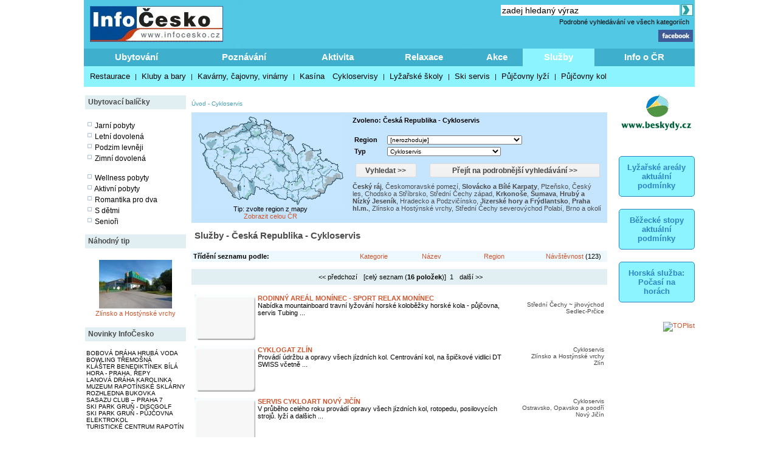

--- FILE ---
content_type: text/html; charset=windows-1250
request_url: https://www.infocesko.cz/Content/clanek_list.aspx?nav=2&regionid=0&abstraktid=10223&tctr1=6&sorttype=Counter&pg=1
body_size: 21455
content:

<!DOCTYPE HTML PUBLIC "-//W3C//DTD XHTML 1.0 Transitional//EN" "http://www.w3.org/TR/xhtml1/DTD/xhtml1-transitional.dtd">
<html>
<HEAD>

<title>Služby - Česká Republika - Cykloservis</title>
<meta http-equiv="content-type" content="text/html; charset=windows-1250" />
<meta name="keywords" content="infocesko.cz ubytování lyžování památky koupání wellness dovolená turistika cyklistika české hory 
akce města obce počasí penziony hotely chaty chalupy koupaliště lyžařské areály UNESCO hrad zámek česká republika česko morava 
šumava krkonoše český ráj praha jižní morava jižní čechy jeseníky máchův kraj moravský kras horská služba čr" />
<meta name="description" content="InfoČesko je poznávání a relaxace v Česku a na Moravě" />
<meta name="robots" content="all,follow" />
<meta name="author" content="its Beskydy, s.r.o." />
<meta name="copyright" content="its Beskydy, s.r.o." /> 
<meta name='viewport' content='width=device-width, initial-scale=1.0'>

<link rel="shortcut icon" href="/design/ic.ico" />
<link rel="stylesheet" type="text/css" href="/Styles/Main.css" />


</HEAD>
<body>
<form name="Form1" method="post" action="clanek_list.aspx?nav=2&amp;regionid=0&amp;abstraktid=10223&amp;tctr1=6&amp;sorttype=Counter&amp;pg=1" id="Form1">
<div>
<input type="hidden" name="__VIEWSTATE" id="__VIEWSTATE" value="/[base64]/[base64]/[base64]/FoWUFAjg2ZxAFIEtydcWhbsOpIGhvcnkgYSBwb2RrcnXFoW5vaG/FmcOtBQI4M2cQBRpMdcW+aWNrw6kgaG9yeSBhIExpYmVyZWNrbwUCNzRnEAUNTcOhY2jFr3Yga3JhagUCNjhnEAUYTW9yYXZza8O9IGtyYXMgYSBCbGFuc2tvBQQ4OTU0ZxAFGk9ybGlja8OpIGhvcnkgYSBwb2Roxa/[base64]/bmF2PTImcmVnaW9uaWQ9ODkzNyZhYnN0cmFrdGlkPTEwMjIzJnRjdHIxPTYiPjxiPlNsb3bDoWNrbyBhIELDrWzDqSBLYXJwYXR5PC9iPjwvYT4sIDxhIGhyZWY9ImNsYW5la19saXN0LmFzcHg/bmF2PTImcmVnaW9uaWQ9ODk3NSZhYnN0cmFrdGlkPTEwMjIzJnRjdHIxPTYiPlBsemXFiHNrbzwvYT4sIDxhIGhyZWY9ImNsYW5la19saXN0LmFzcHg/[base64]/bmF2PTImcmVnaW9uaWQ9ODYmYWJzdHJha3RpZD0xMDIyMyZ0Y3RyMT02Ij48Yj5Lcmtvbm/[base64]/[base64]/bmF2PTImcmVnaW9uaWQ9NzcmYWJzdHJha3RpZD0xMDIyMyZ0Y3RyMT02Ij5TdMWZZWRuw60gxIxlY2h5IHNldmVyb3bDvWNob2QgUG9sYWLDrTwvYT4sIDxhIGhyZWY9ImNsYW5la19saXN0LmFzcHg/[base64]" />
</div>


<script type="text/javascript">
//<![CDATA[
var col_b = '#3eb0cd'; var col_sel = '#8bf4ff'; function showtri(id, ctrlid) { var i = 0; var nme, obj, test; if (ctrlid == undefined) return; for (i = 1; i <= 10; i++) { if (i == id) continue; nme = ctrlid + "_" + i; test = document.getElementById(nme); if (test == undefined || test == null ) break; obj = test.style; obj.display = 'none'; test = obj = document.getElementById(ctrlid + "_t" + i); if (test == undefined || test == null ) continue; obj = test.style; obj.background = col_b; } nme = ctrlid + "_" + id; obj = document.getElementById(nme).style; obj.display = 'block'; nme = ctrlid + "_t" + id; obj = document.getElementById(nme).style; obj.background = col_sel; } //]]>
</script>

<div>

	<input type="hidden" name="__VIEWSTATEGENERATOR" id="__VIEWSTATEGENERATOR" value="BB4F75A3" />
	<input type="hidden" name="__EVENTVALIDATION" id="__EVENTVALIDATION" value="/wEWQQLo1/[base64]/2vgQCtIuVqQgC7YWlrgECusqn+wcChu/[base64]/xeqIBgLSuIuuAlnaaU67W/AHomX9w26xzziCQDBe" />
</div>
<div style="Both:clear;">
<table id="ctrlHlava" cellpadding="0" cellspacing="0" border="0">


<tr><td colspan="2" align="center">

</td></tr>



<tr>
<td colspan="2">
    <table width="100%" class="headbck1" cellpadding="0" cellspacing="0">
    <tr valign="top"> 
    <td align="left" width="250"><a href="/content/default.aspx"><img src="../design/ic_logo.jpg" hspace="10" vspace="10" border="0"></a></td>
    <td align="left"><a href="default.aspx"><img src="../design/tema-cele-modre.jpg" hspace="0" vspace="0" border="0"></a></td>
    <td><table width="100%" >
    <tr valign="top"><td class="lnk" align="right">
    <script type="text/javascript" src="../styles/head.js"></script>
    </td></tr>
    <tr><td align="right" >


<TABLE width="100%" cellpadding="0" cellspacing="0" class="lnk">
<TR valign="middle" height="20"><TD align="right" colspan="2" >
<input name="pH$sc1$tbSearch2" type="text" value="zadej hledaný výraz" size="35" id="pH_sc1_tbSearch2" title="Vyhledej" class="textbox10 seatb" onfocus="this.value=''" />
<input type="image" name="pH$sc1$iSearch" id="pH_sc1_iSearch" title="Vyhledej" class="seaimg" src="../design/ikGo.jpg" align="absbottom" style="border-width:0px;" />
</TD>
</tr>
<tr height="18">
<TD></td>
<td width="303" align="right" class="headbck4"><a href="search.aspx" >Podrobné vyhledávání ve všech kategoriích</a> &nbsp;</td>
</tr>
</table>

</td></tr>
    <tr><td align="right" >
    <a href="https://www.facebook.com/pages/Info%C4%8Ceskocz/208979929140492" target="_blank">
    <img src="../design/ik_fb.jpg" width="57" hspace="0" vspace="0" border="0"></a>
    <div class="fb-like" data-href="https://www.facebook.com/pages/Info%C4%8Ceskocz/208979929140492" data-send="false" data-layout="button_count" data-width="100" data-show-faces="false" data-font="verdana"></div>
    </td></tr>
    </table>
</td>
</tr>
</table>
</td></tr>

<tr>	<!-- modra: 87f3fe -->
<td colspan="3">
<table width="100%" cellpadding="0" cellspacing="0" class="headbck2"><tr>
<td>


<style>
  .dlink { cursor: pointer; display:block;height:24px; padding-top: 5px;  width:100; text-align:center; font-size: 15px; font-weight: bold; color: White; } 
  .dback { background-color: #8bf4ff; height: 24px; padding: 5px; }
  .lnk_h { color: black; font-size: 13px; height: 20px; padding-left: 5px; padding-right: 5px; }
</style>
   

<table width="100%" cellpadding="0" cellspacing="0" class="dtable">
    <tr>
    <td><div id="tr1_t1"><a class="dlink" href="#" onclick="showtri(1, 'tr1');">Ubytování</a></div></td>
<td><div id="tr1_t2"><a class="dlink" href="#" onclick="showtri(2, 'tr1');">Poznávání</a></div></td>
<td><div id="tr1_t3"><a class="dlink" href="#" onclick="showtri(3, 'tr1');">Aktivita</a></div></td>
<td><div id="tr1_t4"><a class="dlink" href="#" onclick="showtri(4, 'tr1');">Relaxace</a></div></td>
<td><div id="tr1_t5"><a class="dlink" href="#" onclick="showtri(5, 'tr1');">Akce</a></div></td>
<td><div id="tr1_t6"><a class="dlink" href="#" onclick="showtri(6, 'tr1');">Služby</a></div></td>
<td><div id="tr1_t7"><a class="dlink" href="#" onclick="showtri(7, 'tr1');">Info o ČR</a></div></td>

    </tr>
    <tr>
    <td colspan="7" class="dback">
    <!-- tady uzivatelska definice divu -->







<div id="tr1_1">
<a href="/Content/ubytovani_list.aspx?abstraktid=47" class="lnk_h" >Hotely</a> | 
<a href="/Content/ubytovani_list.aspx?abstraktid=48" class="lnk_h" >Penziony</a> | 
<a href="/Content/ubytovani_list.aspx?abstraktid=49" class="lnk_h" >Chalupy</a> | 
<a href="/Content/ubytovani_list.aspx?abstraktid=50" class="lnk_h" >Chatky a bungalovy</a> | 
<a href="/Content/ubytovani_list.aspx?abstraktid=51" class="lnk_h" >Kempy a autokempy</a> | 
<a href="/Content/ubytovani_list.aspx?abstraktid=52" class="lnk_h" >Chaty</a> | 
<a href="/Content/ubytovani_list.aspx?abstraktid=53" class="lnk_h" >Ubytování v soukromí</a> | 
<a href="/Content/ubytovani_list.aspx?abstraktid=54" class="lnk_h" >Agroturistika a ranče</a> | 
<a href="/Content/ubytovani_list.aspx?abstraktid=8997" class="lnk_h" >Apartmány</a> | 
<a href="/Content/ubytovani_list.aspx?abstraktid=9670" class="lnk_h" >Business hotely</a> | 
<a href="/Content/ubytovani_list.aspx?abstraktid=9711" class="lnk_h" >Ubytovny a hostely</a> |
<a href="/Content/ubytovani_list.aspx?abstraktid=9959" class="lnk_h" >Rekreační střediska</a> |
<a href="/Content/list_nabidka.aspx" class="lnk_h" >Výhodné balíčky ubytování</a> |
<a href="/Content/list_lastminute.aspx" class="lnk_h" >Last minute</a> 
</div> 



<div id="tr1_2">
<a href="/Content/clanek_list.aspx?lid=1&amp;nav=1&amp;abstraktid=9&amp;tctr1=2" class="lnk_h b" >Města, obce</a> | 
<a href="/Content/clanek_list.aspx?lid=1&amp;nav=1&amp;abstraktid=10&amp;tctr1=2" class="lnk_h" >Památky</a> | 
<a href="/Content/clanek_list.aspx?lid=1&amp;nav=1&amp;abstraktid=11&amp;tctr1=2" class="lnk_h" >Hrady, zámky</a> | 
<a href="/Content/clanek_list.aspx?lid=1&amp;nav=1&amp;abstraktid=25&amp;tctr1=2" class="lnk_h" >Kultura</a> | 
<a href="/Content/clanek_list.aspx?lid=1&amp;nav=1&amp;abstraktid=26&amp;tctr1=2" class="lnk_h" >Muzea</a> | 
<a href="/Content/clanek_list.aspx?lid=1&amp;nav=1&amp;abstraktid=27&amp;tctr1=2" class="lnk_h" >Galerie</a> | 
<a href="/Content/clanek_list.aspx?lid=1&amp;nav=1&amp;abstraktid=8990&amp;tctr1=2" class="lnk_h" >UNESCO</a> | 
<a href="/Content/clanek_list.aspx?lid=1&amp;nav=1&amp;abstraktid=30&amp;tctr1=2" class="lnk_h" >Zoo</a> | 
<a href="/Content/clanek_list.aspx?lid=1&amp;nav=1&amp;abstraktid=23&amp;tctr1=2" class="lnk_h" >Rozhledny</a> | 
<a href="/Content/clanek_list.aspx?lid=1&amp;nav=1&amp;abstraktid=16&amp;tctr1=2" class="lnk_h" >Přírodní zajímavosti</a> | 
<a href="/Content/clanek_list.aspx?lid=1&amp;nav=1&amp;abstraktid=19&amp;tctr1=2" class="lnk_h" >Jeskyně</a> | 
<a href="/Content/clanek_list.aspx?lid=1&amp;nav=1&amp;abstraktid=22&amp;tctr1=2" class="lnk_h" >Technické zajímavosti</a>
</div> 
   
<div id="tr1_3">
<a href="/web/lyzovani/?tctr1=3" class="lnk_h b" >SKISERVIS - sledovaná lyžařská střediska</a> | 
<a href="/web/bezky/?tctr1=3" class="lnk_h b" >SKISERVIS - sledovaná běžkařská střediska</a> |

<a href="/Content/clanek_list.aspx?lid=1&amp;nav=3&amp;abstraktid=31&amp;tctr1=3" class="lnk_h" >Turistika</a> | 
<a href="/Content/clanek_temata.aspx?clanekid=11069&abstraktid=8996;33;10251;10224" class="lnk_h" >Cyklistika</a> | 
<a href="/Content/clanek_list.aspx?lid=1&amp;nav=3&amp;abstraktid=43&amp;tctr1=3" class="lnk_h" >Koupání</a> | 
<a href="/Content/clanek_list.aspx?lid=1&amp;nav=3&amp;abstraktid=40&amp;tctr1=3" class="lnk_h" >Golf, minigolf, discgolf</a> | 
<a href="/Content/clanek_list.aspx?lid=1&amp;nav=3&amp;abstraktid=9962&amp;tctr1=3" class="lnk_h" >Sportovní areály a haly</a> | 
<a href="/Content/clanek_list.aspx?lid=1&amp;nav=3&amp;abstraktid=10251&amp;tctr1=3" class="lnk_h" >Bikeparky</a> | 
<a href="/Content/clanek_list.aspx?lid=1&amp;nav=3&amp;abstraktid=10252&amp;tctr1=3" class="lnk_h" >Lanové dráhy</a> | 
<a href="/Content/clanek_list.aspx?lid=1&amp;nav=3&amp;abstraktid=41&amp;tctr1=3" class="lnk_h" >Jezdectví</a> | 
<a href="/Content/clanek_list.aspx?lid=1&amp;nav=3&amp;abstraktid=45&amp;tctr1=3" class="lnk_h" >Sport - ostatní</a>
</div>    

<div id="tr1_4">
<a href="/Content/clanek_list.aspx?clanekid=11069&amp;nav=2&amp;regionid=0&amp;abstraktid=36&amp;tctr1=4" class="lnk_h" >Wellness, Balneo zařízení</a> | 
<a href="/Content/clanek_list.aspx?clanekid=11069&amp;nav=2&amp;regionid=0&amp;abstraktid=8992&amp;tctr1=4" class="lnk_h" >Lázeňské zařízení</a> | 
<a href="/Content/clanek_list.aspx?clanekid=11069&amp;nav=2&amp;regionid=0&amp;abstraktid=8993&amp;tctr1=4" class="lnk_h" >Lázeňská města</a> | 
<a href="/Content/ubytovani_list.aspx?abstraktid=46&amp;piktoid=27&amp;tctr1=1" class="lnk_h" >Wellness ubytování</a>
</div>    

<div id="tr1_5">
<a href="/Content/akce_list.aspx?regionid=87&amp;datumshow=0,360&amp;abstraktid=10241&amp;tctr1=5" class="lnk_h" >Slavnosti</a> | 
<a href="/Content/akce_list.aspx?regionid=87&amp;datumshow=0,360&amp;abstraktid=10234&amp;tctr1=5" class="lnk_h" >Festivaly</a> | 
<a href="/Content/akce_list.aspx?regionid=87&amp;datumshow=0,360&amp;abstraktid=10243&amp;tctr1=5" class="lnk_h" >Sportovní akce</a> | 
<a href="/Content/akce_list.aspx?regionid=87&amp;datumshow=0,360&amp;abstraktid=10247&amp;tctr1=5" class="lnk_h" >Výstavy</a> | 
<a href="/Content/akce_list.aspx?regionid=87&amp;datumshow=0,360&amp;abstraktid=10236&amp;tctr1=5" class="lnk_h" >Koncerty</a> | 
<a href="/Content/akce_list.aspx?regionid=87&amp;datumshow=0,360&amp;abstraktid=10232&amp;tctr1=5" class="lnk_h" >Speciální prohlídky</a> | 
<a href="/Content/akce_list.aspx?regionid=87&amp;datumshow=0,360&amp;abstraktid=10239&amp;tctr1=5" class="lnk_h" >Plesy</a> | 
<a href="/Content/akce_list.aspx?regionid=87&amp;datumshow=0,360&amp;abstraktid=10245&amp;tctr1=5" class="lnk_h" >Prodejní trhy</a> | 
<a href="/Content/akce_list.aspx?regionid=87&amp;datumshow=0,360&amp;abstraktid=10235&amp;tctr1=5" class="lnk_h" >Gastro</a> | 
<a href="/Content/akce_list.aspx?regionid=87&amp;datumshow=0,360&amp;abstraktid=10231&amp;tctr1=5" class="lnk_h" >Přednášky, exkurze</a> | 
<a href="/Content/akce_list.aspx?regionid=87&amp;datumshow=0,360&amp;abstraktid=10248&amp;tctr1=5" class="lnk_h" >Kino</a> | 
<a href="/Content/akce_list.aspx?regionid=87&amp;datumshow=0,360&amp;abstraktid=10246&amp;tctr1=5" class="lnk_h" >Turistika</a> | 
<a href="/Content/akce_list.aspx?regionid=87&amp;datumshow=0,360&amp;abstraktid=10249&amp;tctr1=5" class="lnk_h" >Zábava</a> | 
<a href="/Content/akce_list.aspx?regionid=87&amp;datumshow=0,360&amp;abstraktid=10237&amp;tctr1=5" class="lnk_h" >Kurzy</a> | 
<a href="/Content/akce_list.aspx?regionid=87&amp;datumshow=0,360&amp;abstraktid=10240&amp;tctr1=5" class="lnk_h" >Pouť</a> | 
<a href="/Content/akce_list.aspx?regionid=87&amp;datumshow=0,360&amp;abstraktid=10238&amp;tctr1=5" class="lnk_h" >Ostatní</a> | 
<a href="/Content/akce_add.aspx?lid=1" class="lnk_h" >Přidat akci zdarma</a> | 
<a href="/Content/akce_detail.aspx#" class="lnk_h" >Hledat</a>
</div>

<div id="tr1_6">
<a href="/Content/clanek_list.aspx?nav=2&amp;regionid=0&amp;abstraktid=56&amp;tctr1=6" class="lnk_h" >Restaurace</a> | 
<a href="/Content/clanek_list.aspx?nav=2&amp;regionid=0&amp;abstraktid=57&amp;tctr1=6" class="lnk_h" >Kluby a bary</a> | 
<a href="/Content/clanek_list.aspx?nav=2&amp;regionid=0&amp;abstraktid=58&amp;tctr1=6" class="lnk_h" >Kavárny, čajovny, vinárny</a> | 
<a href="/Content/clanek_list.aspx?nav=2&amp;regionid=0&amp;abstraktid=59&amp;tctr1=6" class="lnk_h" >Kasína</a>
<a href="/Content/clanek_list.aspx?nav=2&amp;regionid=0&amp;abstraktid=10223&amp;tctr1=6" class="lnk_h" >Cykloservisy</a> | 
<a href="/Content/clanek_list.aspx?lid=1&amp;nav=2&amp;regionid=0&amp;abstraktid=10226&amp;tctr1=6" class="lnk_h" >Lyžařské školy</a> | 
<a href="/Content/clanek_list.aspx?lid=1&amp;nav=2&amp;regionid=0&amp;abstraktid=10222&amp;tctr1=6" class="lnk_h" >Ski servis</a> | 
<a href="/Content/clanek_list.aspx?lid=1&amp;nav=2&amp;regionid=0&amp;abstraktid=10225&amp;tctr1=6" class="lnk_h" >Půjčovny lyží</a> | 
<a href="/Content/clanek_list.aspx?lid=1&amp;nav=2&amp;regionid=0&amp;abstraktid=10224&amp;tctr1=6" class="lnk_h" >Půjčovny kol</a> 
</div>
<div id="tr1_7">
<a href="/Content/clanek_temata.aspx?abstraktid=62&amp;nav=2&amp;tctr1=7" class="lnk_h" >Informační centra</a> | 
<a href="/Content/lyze_hs_list.aspx?tctr1=7" class="lnk_h" >Počasí na horách dle HS</a> | 
<a href="/Content/beskydy-informacni-texty-dopravni-servis.aspx?tctr1=7" class="lnk_h" >Dopravní servis</a> | 

<a href="/content/beskydy-informacni-texty-informace-o-ceske-republice.aspx?tctr1=7" class="lnk_h">Informace o ČR</a>
</div>



<script language="javascript" type="text/javascript" >showtri(6, 'tr1');</script></td></tr></table>






</td>
</tr>
</table></td>
</tr>

</table>
</div>





<div id="ctrlLeft">
<table width="100%" cellpadding="0"><tr><td>
<br />




<table width="100%" cellspacing="0" cellpadding="0"><tr valign="middle" height="23"><td width="125" class="zah2">Ubytovací balíčky</td></tr></table>



<div class="lnk wmax pad0 vetsi">





<br />
<img src="../design/ctv0c.gif" hspace="2" alt="Jarní pobyty" />
<a href="/content/list_nabidka.aspx?lid=1&amp;skup=0&amp;rgn=0&amp;od=21.3.2025&amp;do=20.6.2025&amp;so=">Jarní pobyty</a>

<br />
<img src="../design/ctv0c.gif" hspace="2" alt="Letní prázdniny" />
<a href="/content/list_nabidka.aspx?lid=1&amp;skup=0&amp;rgn=0&amp;od=21.6.2025&amp;do=20.9.2025&amp;so=">Letní dovolená</a>

<br />
<img src="../design/ctv0c.gif" hspace="2" alt="Podzim levněji" />
<a href="/content/list_nabidka.aspx?lid=1&amp;skup=0&amp;rgn=0&amp;od=21.9.2025&amp;do=21.12.2025&amp;so=">Podzim levněji</a>

<br />
<img src="../design/ctv0c.gif" hspace="2" alt="Zimní dovolená" />
<a href="/content/list_nabidka.aspx?lid=1&amp;skup=0&amp;rgn=0&amp;od=2.1.2025&amp;do=31.3.2025&amp;so=">Zimní dovolená</a>


<br />
<br />
<img src="../design/ctv0c.gif" hspace="2" alt="Wellness pobyty" />
<a href="/content/list_nabidka.aspx?lid=1&amp;skup=8&amp;rgn=0&amp;so=">Wellness pobyty</a>

<br />
<img src="../design/ctv0c.gif" hspace="2" alt="Aktivní pobyty" />
<a href="/content/list_nabidka.aspx?lid=1&amp;skup=12&amp;rgn=0&amp;so=">Aktivní pobyty</a>

<br />
<img src="../design/ctv0c.gif" hspace="2" alt="Romantika pro dva" />
<a href="/content/list_nabidka.aspx?lid=1&amp;skup=9&amp;rgn=0&amp;so=">Romantika pro dva</a>

<br />
<img src="../design/ctv0c.gif" hspace="2" alt="S dětmi" />
<a href="/content/list_nabidka.aspx?lid=1&amp;skup=2&amp;rgn=0&amp;so=">S dětmi</a>

<br />
<img src="../design/ctv0c.gif" hspace="2" alt="Senioři" />
<a href="/content/list_nabidka.aspx?lid=1&amp;skup=3&amp;rgn=0&amp;so=">Senioři</a>

    


</div>




<br />

<table width="100%" cellspacing="0" cellpadding="0"><tr valign="middle" height="23"><td width="125" class="zah2">Náhodný tip</td></tr></table>



    
        
    
    <br/> 

    
    

    

    	<!-- False -->
    
    <div class="texted_small pCont cent lnkr"><a href="https://www.infocesko.cz/content/zlinsko-hostynske-vrchy-kultura-muzea-distillery-land-muzeum-palirenstvi-vizovice.aspx"><img hspace="8" vspace="2" src="../Images/clanek/muzea/4065/01.jpg" alt="" border="0" style="width:120px;" /><br>Zlínsko a Hostýnské vrchy</a></div>
    







<br />	


<table width="100%" cellspacing="0" cellpadding="0"><tr valign="middle" height="23"><td width="125" class="zah2">Novinky InfoČesko</td></tr></table>



    
        
    
    <br/> 

    
    

    

    	<!-- False -->
    
    <div class="wmax lnk mensi pad0"><a href='https://www.infocesko.cz/content/jeseniky-hlubocky-sport-bobova-draha-hruba-voda.aspx'>BOBOVÁ DRÁHA HRUBÁ VODA</a><br><a href='https://www.infocesko.cz/content/plzensko-bowling-billiard-herny-bowling-tremosna.aspx'>BOWLING TŘEMOŠNÁ</a><br><a href='https://www.infocesko.cz/content/praha-repy-cirkevni-stavby-klaster-benediktinek-bila-hora.aspx'>KLÁŠTER BENEDIKTÍNEK BÍLÁ HORA - PRAHA, ŘEPY</a><br><a href='https://www.infocesko.cz/content/beskydy-karolinka-sport-lanova-draha.aspx'>LANOVÁ DRÁHA KAROLINKA</a><br><a href='https://www.infocesko.cz/content/jeseniky-rapotin-kultura-muzea-muzeum-rapotinske-sklarny.aspx'>MUZEUM RAPOTÍNSKÉ SKLÁRNY</a><br><a href='https://www.infocesko.cz/content/jeseniky-rapotin-technicke-zajimavosti-rozhledny-vyhlidky-rozhledna-bukovka.aspx'>ROZHLEDNA BUKOVKA</a><br><a href='https://www.infocesko.cz/content/praha-holesovice-kultura-sasazu-club.aspx'>SASAZU CLUB – PRAHA 7</a><br><a href='https://www.infocesko.cz/content/beskydy-stare-hamry-sport-discgolf-ski-park-grun.aspx'>SKI PARK GRUŇ - DISCGOLF</a><br><a href='https://www.infocesko.cz/content/beskydy-stare-hamry-ski-park-grun-pujcovna-elektrokol.aspx'>SKI PARK GRUŇ - PŮJČOVNA ELEKTROKOL</a><br><a href='https://www.infocesko.cz/content/jeseniky-rapotin-obchod-sluzby-turisticke-informacni-centrum-tic.aspx'>TURISTICKÉ CENTRUM RAPOTÍN</a><br></div>
    







        
<br />
<br />


<table width="100%" cellspacing="0" cellpadding="0"><tr valign="middle" height="23"><td width="125" class="zah2">Počasí v ČR</td></tr></table>


<div class="lnk wmax pad0 vetsi">





<div class="center">
    <br />
    <img src="https://www.meteopress.cz/pictures/pp_cr_0den.png" hspace="5" alt="meteopress.cz" /> 
    <img src="https://www.meteopress.cz/pictures/pp_cr_1den.png" hspace="5" alt="meteopress.cz" />
</div>

</div>




<br>



</td></tr>
</table>




</div>
<div id="ctrlRight">

<br />









<DIV style="width:100%; text-align: center;"><a href='cr.aspx?rekid=142&tar=_blank&redir=https://www.beskydy.cz' title=''><img src='../design/logoB.png' border='0' width='120'></a></div><br />




 




<div class="app_odkaz" style="margin-top:30px;" >
    <a href="/web/lyzovani" >
        <div style="font-size:1.2em; border:1px solid #2f84c1;padding:10px;border-radius:5px;background-color:#8bf4ff;font-weight:bold;color:#2f84c1; ">
            Lyžařské areály aktuální podmínky
        </div>
    </a>
</div>
<div class="app_odkaz"  >
    <a href="/web/bezky" >
        <div style="font-size:1.2em; border:1px solid #2f84c1;padding:10px;border-radius:5px;background-color:#8bf4ff;font-weight:bold;color:#2f84c1; ">
            Běžecké stopy aktuální podmínky
        </div>
    </a>
</div>

<div class="app_odkaz"  >
    <a href="/Content/lyze_hs_list.aspx" >
        <div style="font-size:1.2em; border:1px solid #2f84c1;padding:10px;border-radius:5px;background-color:#8bf4ff;font-weight:bold;color:#2f84c1; ">
            Horská služba: Počasí na horách
        </div>
    </a>
</div>
 



<br />
<a href="https://www.toplist.cz/" target="_blank"><img
src="https://toplist.cz/count.asp?id=113939&logo=2" alt="TOPlist" style="border:0px; width:88px; height:31px; "/>
</a>




</div>
<div id="ctrlContent">
<div style="width: 100%">



</div></div>


<div class="cContent">
<TABLE width="690" cellpadding="2" cellspacing="5" border="0"><TR><TD>

<!-- reklama::: -->




<span class="ctrlMapSiteControl"><a href='http://www.infocesko.cz' >Úvod</a>&nbsp;-&nbsp;<a href='http://www.infocesko.cz/content/clanek_list.aspx?abstraktid=10223' >Cykloservis</a><br /><br /></span>









<style>
	.bgr	{ background-color: #c5e5fe }
	.tpd	{ margin: 5px; font-size: 12px; color: #4c4c4c; font-weight: bolder; }
	.tab	{ width:150px; height: 19px; padding: 2px; background-color: #eaeaea; margin: 0px; margin-left: 5px; margin-right: 5px; }
	.tabsel	{ width:150px; height: 19px; padding: 2px; background-color: #c5e5fe; margin: 0px; margin-left: 5px; margin-right: 5px; }

	.tlnk { font-size: 12px; color: #4c4c4c; font-weight: bolder; text-decoration: none; }
	.tlnk A:link { color: #4c4c4c;  }
	.tlnk A:visited { color: #4c4c4c; }
	.tlnk A:active { color: #4c4c4c;   }
	.tlnk A:hover { color: #4c4c4c; text-decoration: underline; }	

	.trl { font-size: 11px; color: #4c4c4c; text-decoration: none; }
	.trl A:link { color: #4c4c4c;  }
	.trl A:visited { color: #4c4c4c; }
	.trl A:active { color: #4c4c4c;   }
	.trl A:hover { color: #4c4c4c; text-decoration: underline; }	

	.sbtn1	{ background-color:#5AC1FF; border-style:None; width: 100px; }
	.sbtn2	{ background-color:#5AC1FF; border-style:None; width: 280px; }
</style>



<table width="100%" cellspacing="0" cellpadding="0" class="al_left" >

<tr>
<td colspan="4">
<div class="bgr">
<table width="100%" cellpadding="3" cellspacing="2">
	<tr valign="top">
	<td width="250" align="center">
		
<img src="../design/maparegiony2.gif" border="0" useMap="#mapregs" alt="mapa" width="240" height="148"/><map name="mapregs"><area SHAPE="POLY" COORDS="210,121,207,118,206,112,205,108,206,105,205,101,207,99,211,100,212,97,214,96,216,95,218,93,220,90,224,90,229,91,231,88,231,91,236,94,238,95,238,102,235,104,229,103,223,108,222,109,221,113,214,114" HREF='https://www.infocesko.cz/Content/clanek_list.aspx?nav=0&regionid=4188&abstraktid=10223&tctr1=6' TITLE='Beskydy' ><area SHAPE="POLY" COORDS="154,125,150,122,147,121,142,118,141,116,142,114,143,113,142,111,144,107,149,111,154,110,158,109,164,109,164,105,168,102,167,99,169,98,172,107,175,108,176,112,174,114,175,117,176,117,176,119,171,121,170,120,169,121,165,123,157,123" HREF='https://www.infocesko.cz/Content/clanek_list.aspx?nav=0&regionid=8916&abstraktid=10223&tctr1=6' TITLE='Brno a okolí' ><area SHAPE="POLY" COORDS="163,142,160,142,159,143,157,140,155,140,155,138,152,137,150,135,149,136,146,134,147,131,147,130,146,130,147,128,148,127,147,126,148,124,150,123,153,125,155,126,158,123,161,123,165,123,165,130,164,131,164,134,165,135,165,139" HREF='https://www.infocesko.cz/Content/clanek_list.aspx?nav=0&regionid=8932&abstraktid=10223&tctr1=6' TITLE='Břeclav a Pálavské vrchy' ><area SHAPE="POLY" COORDS="46,49,42,48,41,45,42,44,41,41,43,40,45,38,46,39,49,37,49,34,54,34,55,31,57,32,61,32,62,32,62,30,64,29,67,27,68,25,74,24,76,25,77,24,81,21,84,22,85,26,88,31,87,34,85,34,85,35,83,34,82,39,78,40,69,38,63,43,61,42,60,43,53,44,49,45" HREF='https://www.infocesko.cz/Content/clanek_list.aspx?nav=0&regionid=75&abstraktid=10223&tctr1=6' TITLE='České středohoří a Žatecko' ><area SHAPE="POLY" COORDS="84,22,79,20,74,15,74,12,80,10,82,8,86,9,87,7,84,4,83,2,86,0,92,1,95,4,95,6,94,8,97,8,93,15,91,15,89,14" HREF='https://www.infocesko.cz/Content/clanek_list.aspx?nav=0&regionid=69&abstraktid=10223&tctr1=6' TITLE='České Švýcarsko a Šluknovsko' ><area SHAPE="POLY" COORDS="12,55,28,55,30,60,32,63,31,66,30,69,28,72,25,75,30,75,32,80,29,84,30,90,25,91,20,87,17,87,12,79,12,75,11,75,9,66,7,62" HREF='https://www.infocesko.cz/Content/clanek_list.aspx?nav=0&regionid=8960&abstraktid=10223&tctr1=6' TITLE='Český les, Chodsko a Stříbrsko' ><area SHAPE="POLY" COORDS="101,31,104,27,106,28,106,27,112,25,113,25,115,24,117,23,118,24,119,25,121,23,123,25,123,32,123,34,122,38,119,43,116,48,112,45,111,43,110,43,109,41,111,40,110,35,106,37" HREF='https://www.infocesko.cz/Content/clanek_list.aspx?nav=0&regionid=84&abstraktid=10223&tctr1=6' TITLE='Český ráj' ><area SHAPE="POLY" COORDS="116,47,119,43,123,39,124,34,131,37,136,37,139,41,142,47,141,49,140,50,142,54,139,57,136,57,133,58,128,58,124,57,118,58,116,55,118,52" HREF='https://www.infocesko.cz/Content/clanek_list.aspx?nav=0&regionid=8962&abstraktid=10223&tctr1=6' TITLE='Hradecko a Podzvičínsko' ><area SHAPE="POLY" COORDS="167,86,164,78,165,76,164,64,170,58,177,55,174,52,173,48,172,46,174,45,184,49,185,52,189,53,189,56,200,56,201,54,203,56,203,62,197,63,201,66,202,71,197,73,200,76,195,80,192,87,188,89,183,89,182,91,182,87,179,87,173,85" HREF='https://www.infocesko.cz/Content/clanek_list.aspx?nav=0&regionid=8921&abstraktid=10223&tctr1=6' TITLE='Hrubý a Nízký Jeseník' ><area SHAPE="POLY" COORDS="111,25,111,22,113,20,112,14,108,13,108,10,109,7,109,7,108,5,112,4,118,7,120,10,119,14,122,16,122,20,124,19,126,20,126,24,121,22,121,23,119,25,118,24,117,23,115,24,113,25" HREF='https://www.infocesko.cz/Content/clanek_list.aspx?nav=0&regionid=71&abstraktid=10223&tctr1=6' TITLE='Jizerské hory a Frýdlantsko' ><area SHAPE="POLY" COORDS="69,137,65,126,66,114,68,113,68,107,75,97,88,110,88,104,91,104,94,100,109,107,111,113,116,113,117,116,113,121,116,124,114,126,105,121,101,122,94,118,92,131,86,130,85,132,80,140" HREF='https://www.infocesko.cz/Content/clanek_list.aspx?nav=0&regionid=8956&abstraktid=10223&tctr1=6' TITLE='Jižní Čechy' ><area SHAPE="POLY" COORDS="142,47,139,41,142,32,147,30,150,32,151,29,158,36,150,43,150,46,149,48,144,45" HREF='https://www.infocesko.cz/Content/clanek_list.aspx?nav=0&regionid=8955&abstraktid=10223&tctr1=6' TITLE='Kladské pomezí' ><area SHAPE="POLY" COORDS="142,32,139,41,136,38,124,36,123,34,121,23,121,22,126,20,137,23,138,27,142,27" HREF='https://www.infocesko.cz/Content/clanek_list.aspx?nav=0&regionid=86&abstraktid=10223&tctr1=6' TITLE='Krkonoše' ><area SHAPE="POLY" COORDS="81,21,77,24,76,25,74,24,68,25,67,27,64,29,62,30,62,30,62,32,61,32,57,32,55,31,54,34,49,34,49,37,46,39,45,38,43,40,41,41,41,32,37,32,32,28,36,23,42,24,45,21,51,18,53,19,56,15,67,15,70,11,74,12" HREF='https://www.infocesko.cz/Content/clanek_list.aspx?nav=0&regionid=83&abstraktid=10223&tctr1=6' TITLE='Krušné hory a podkrušnohoří' ><area SHAPE="POLY" COORDS="108,13,112,14,113,20,111,22,111,25,106,27,102,21,102,19,99,20,98,18,92,20,88,16,89,14,93,15,94,13,96,12,98,13,101,15,103,12,106,12" HREF='https://www.infocesko.cz/Content/clanek_list.aspx?nav=0&regionid=74&abstraktid=10223&tctr1=6' TITLE='Lužické hory a Liberecko' ><area SHAPE="POLY" COORDS="88,16,92,20,98,18,99,20,102,19,102,21,104,27,101,31,98,30,95,34,91,34,91,32,87,31,84,22" HREF='https://www.infocesko.cz/Content/clanek_list.aspx?nav=0&regionid=68&abstraktid=10223&tctr1=6' TITLE='Máchův kraj' ><area SHAPE="POLY" COORDS="164,92,164,93,163,93,163,95,165,96,165,104,164,107,164,109,160,108,157,109,155,109,154,111,151,111,150,109,149,111,148,109,144,107,143,105,143,101,146,99,147,97,148,98,150,95,149,93,150,91,152,90,155,91,156,89,158,89,162,90" HREF='https://www.infocesko.cz/Content/clanek_list.aspx?nav=0&regionid=8954&abstraktid=10223&tctr1=6' TITLE='Moravský kras a Blansko' ><area SHAPE="POLY" COORDS="164,64,165,76,164,78,159,77,157,79,156,77,154,77,150,71,148,71,148,68,150,66,148,65,146,65,144,63,139,57,142,54,140,50,141,49,142,47,144,45,149,48,151,46,154,47,155,50,157,51,160,56,161,61" HREF='https://www.infocesko.cz/Content/clanek_list.aspx?nav=0&regionid=8972&abstraktid=10223&tctr1=6' TITLE='Orlické hory a podhůří' ><area SHAPE="POLY" COORDS="231,88,229,91,224,90,220,90,220,90,218,93,216,95,214,96,212,97,211,100,207,99,205,101,203,98,200,94,197,91,198,88,201,88,201,87,205,87,206,86,206,83,203,83,201,80,197,82,195,80,200,76,197,73,202,71,205,74,208,74,211,70,214,72,215,74,218,75,218,76,220,76,221,79,225,79,229,81,230,80" HREF='https://www.infocesko.cz/Content/clanek_list.aspx?nav=0&regionid=8930&abstraktid=10223&tctr1=6' TITLE='Ostravsko, Opavsko a poodří' ><area SHAPE="POLY" COORDS="118,58,124,57,128,58,131,56,133,58,136,57,139,57,144,63,140,68,142,75,142,80,140,80,139,83,136,81,135,83,131,82,131,81,125,76,122,76,122,74,120,72,121,66,116,62,117,60,117,58" HREF='https://www.infocesko.cz/Content/clanek_list.aspx?nav=0&regionid=8973&abstraktid=10223&tctr1=6' TITLE='Pardubicko, Chrudimsko a Hlinecko' ><area SHAPE="POLY" COORDS="94,100,91,104,88,104,88,110,75,97,68,107,67,108,63,108,59,106,55,106,48,102,50,97,53,91,52,88,54,83,58,83,60,84,62,83,65,82,69,84,72,83,75,85,78,84,84,85,86,87,91,82,97,87" HREF='https://www.infocesko.cz/Content/clanek_list.aspx?nav=0&regionid=8974&abstraktid=10223&tctr1=6' TITLE='Písecko, Strakonice a Táborsko' ><area SHAPE="POLY" COORDS="54,83,52,88,45,86,43,86,42,82,39,83,36,79,32,80,30,75,25,75,28,72,30,69,31,66,32,63,30,60,28,55,29,52,34,51,39,52,42,48,46,49,45,52,49,52,51,55,54,55,55,57,56,57,59,60,57,70,54,71,52,73,54,77,52,79" HREF='https://www.infocesko.cz/Content/clanek_list.aspx?nav=0&regionid=8975&abstraktid=10223&tctr1=6' TITLE='Plzeňsko' ><area SHAPE="POLY" COORDS="81,62,78,61,78,60,77,58,77,58,76,55,77,55,76,52,82,51,87,50,92,55,90,59,89,61,87,59" HREF='https://www.infocesko.cz/Content/clanek_list.aspx?nav=0&regionid=8840&abstraktid=10223&tctr1=6' TITLE='Praha hl.m.' ><area SHAPE="POLY" COORDS="163,142,165,139,165,135,164,134,164,131,165,130,165,123,169,121,170,120,175,120,174,122,178,122,180,118,185,118,189,122,193,121,193,123,194,126,198,125,202,126,203,134,197,134,194,137,191,137,189,138,187,139,184,137,181,138,175,135,170,139,169,139,165,148,163,148" HREF='https://www.infocesko.cz/Content/clanek_list.aspx?nav=0&regionid=8937&abstraktid=10223&tctr1=6' TITLE='Slovácko a Bílé Karpaty' ><area SHAPE="POLY" COORDS="97,87,91,82,86,87,84,85,78,84,75,85,72,83,69,84,69,80,73,79,73,77,75,75,76,75,80,72,80,70,81,67,80,66,81,64,81,62,87,59,89,61,90,59,92,55,98,54,98,55,101,55,102,56,107,57,109,57,111,60,116,62,121,66,120,72,117,73,116,76,109,77,107,80,107,82,109,83,108,84,106,84,104,86,99,84,98,85" HREF='https://www.infocesko.cz/Content/clanek_list.aspx?nav=0&regionid=8966&abstraktid=10223&tctr1=6' TITLE='Střední Čechy ~ jihovýchod' ><area SHAPE="POLY" COORDS="87,31,91,32,91,34,95,34,98,30,101,31,106,37,110,35,111,40,109,41,110,43,111,43,112,45,116,48,118,52,116,55,118,58,117,58,117,60,116,62,111,60,109,57,107,57,105,56,102,56,101,55,98,55,98,54,92,55,87,50,82,51,81,47,76,44,79,42,78,40,82,39,83,34,85,35,85,34,87,34" HREF='https://www.infocesko.cz/Content/clanek_list.aspx?nav=0&regionid=77&abstraktid=10223&tctr1=6' TITLE='Střední Čechy ~ severovýchod ~ Polabí' ><area SHAPE="POLY" COORDS="81,62,81,64,80,66,81,67,80,70,80,72,76,75,75,75,73,77,73,79,69,80,69,84,65,82,62,83,60,84,58,83,54,83,52,79,54,77,52,73,54,71,57,70,59,60,56,57,55,57,54,55,51,55,49,52,45,52,46,49,49,45,53,44,60,43,61,42,63,43,69,38,78,40,79,42,76,44,81,47,82,51,87,50,92,55,90,59,89,61,87,59" HREF='https://www.infocesko.cz/Content/clanek_list.aspx?nav=0&regionid=8958&abstraktid=10223&tctr1=6' TITLE='Střední Čechy ~ západ' ><area SHAPE="POLY" COORDS="185,118,180,118,178,122,174,122,173,121,176,118,176,117,175,117,174,113,176,112,171,107,172,104,169,98,166,98,168,102,165,104,165,96,163,95,163,93,164,92,167,86,173,85,179,87,182,87,182,91,183,89,188,89,192,87,195,80,197,82,197,80,201,80,203,83,206,83,206,86,205,87,201,87,201,88,198,88,197,91,200,94,203,98,205,101,204,101,201,101,200,105,197,104,197,104,194,104,194,106,190,106,188,108,188,113,188,116" HREF='https://www.infocesko.cz/Content/clanek_list.aspx?nav=0&regionid=8929&abstraktid=10223&tctr1=6' TITLE='Střední Morava ~ Haná' ><area SHAPE="POLY" COORDS="144,63,146,65,148,65,150,66,148,68,148,71,150,71,154,77,156,77,157,79,159,77,164,78,167,86,164,92,158,90,156,89,155,91,150,91,148,89,145,89,145,87,141,85,139,83,140,80,142,80,142,75,140,68" HREF='https://www.infocesko.cz/Content/clanek_list.aspx?nav=0&regionid=8981&abstraktid=10223&tctr1=6' TITLE='Českomoravské pomezí' ><area SHAPE="POLY" COORDS="68,107,68,113,66,114,65,126,69,137,68,139,64,137,58,136,55,132,56,131,51,125,49,124,47,118,44,118,42,112,40,113,36,111,36,107,33,102,30,102,27,97,25,91,30,90,29,84,32,80,36,79,39,83,42,82,43,86,45,86,52,88,53,91,50,97,48,102,55,106,59,106,63,108,67,108" HREF='https://www.infocesko.cz/Content/clanek_list.aspx?nav=0&regionid=8982&abstraktid=10223&tctr1=6' TITLE='Šumava' ><area SHAPE="POLY" COORDS="119,72,135,83,139,83,145,87,146,90,150,91,148,98,143,101,144,107,141,118,116,123,113,120,117,116,116,114,110,113,109,111,109,107,105,107,104,106,102,107,102,105,96,102,94,100,96,87,100,84,105,85,108,84,106,80,116,75,116,72" HREF='https://www.infocesko.cz/Content/clanek_list.aspx?nav=0&regionid=8938&abstraktid=10223&tctr1=6' TITLE='Vysočina' ><area SHAPE="POLY" COORDS="28,55,12,55,8,46,3,43,2,35,0,31,2,28,6,31,7,38,8,34,16,27,27,25,34,30,37,30,37,32,41,33,42,45,41,45,42,48,41,49,40,50,39,52,34,51,28,52" HREF='https://www.infocesko.cz/Content/clanek_list.aspx?nav=0&regionid=8963&abstraktid=10223&tctr1=6' TITLE='Západočeské lázně a Krušné hory ~ západ' ><area SHAPE="POLY" COORDS="185,118,188,116,188,113,188,108,190,106,194,106,194,104,197,104,197,104,200,105,201,101,204,101,206,105,205,108,206,112,207,118,210,121,210,125,208,129,202,129,202,126,198,125,194,126,193,123,193,121,189,122" HREF='https://www.infocesko.cz/Content/clanek_list.aspx?nav=0&regionid=8920&abstraktid=10223&tctr1=6' TITLE='Zlínsko a Hostýnské vrchy' ><area SHAPE="POLY" COORDS="148,136,144,140,133,137,129,134,123,129,122,130,114,125,116,124,122,124,130,120,137,120,137,119,141,119,141,118,148,122,147,129" HREF='https://www.infocesko.cz/Content/clanek_list.aspx?nav=0&regionid=8933&abstraktid=10223&tctr1=6' TITLE='Znojmo a Podyjí' ></map>






		<br>
		Tip: zvolte region z mapy<br>
		<a href="https://www.infocesko.cz/Content/clanek_list.aspx?nav=2&regionid=0&abstraktid=10223&tctr1=6&sorttype=Counter&pg=1">Zobrazit celou ČR</a>
	</td>
	<td>
		
		<table width="100%" cellpadding="2" cellspacing="0">
		<tr valign="top"><td>
		<b>Zvoleno: Česká Republika - Cykloservis</b>
		<br><br>
		</td></tr>

		<tr><td>
			<table width="100%">
			
			<tr><td width="50"><b>Region </b></td>
			<td><select name="nav$ddlRegion" id="nav_ddlRegion" style="font-size:10px;">
	<option value="87">[nerozhoduje]</option>
	<option value="4188">Beskydy</option>
	<option value="8916">Brno a okol&#237;</option>
	<option value="8932">Břeclav a P&#225;lavsk&#233; vrchy</option>
	<option value="75">Česk&#233; středohoř&#237; a Žatecko</option>
	<option value="69">Česk&#233; Šv&#253;carsko a Šluknovsko</option>
	<option value="8981">Českomoravsk&#233; pomez&#237;</option>
	<option value="8960">Česk&#253; les, Chodsko a Stř&#237;brsko</option>
	<option value="84">Česk&#253; r&#225;j</option>
	<option value="8962">Hradecko a Podzvič&#237;nsko</option>
	<option value="8921">Hrub&#253; a N&#237;zk&#253; Jesen&#237;k</option>
	<option value="71">Jizersk&#233; hory a Fr&#253;dlantsko</option>
	<option value="8956">Jižn&#237; Čechy</option>
	<option value="8955">Kladsk&#233; pomez&#237;</option>
	<option value="86">Krkonoše</option>
	<option value="83">Krušn&#233; hory a podkrušnohoř&#237;</option>
	<option value="74">Lužick&#233; hory a Liberecko</option>
	<option value="68">M&#225;chův kraj</option>
	<option value="8954">Moravsk&#253; kras a Blansko</option>
	<option value="8972">Orlick&#233; hory a podhůř&#237;</option>
	<option value="8930">Ostravsko, Opavsko a poodř&#237;</option>
	<option value="8973">Pardubicko, Chrudimsko a Hlinecko</option>
	<option value="8974">P&#237;secko, Strakonice a T&#225;borsko</option>
	<option value="8975">Plzeňsko</option>
	<option value="8840">Praha hl.m.</option>
	<option value="8937">Slov&#225;cko a B&#237;l&#233; Karpaty</option>
	<option value="8966">Středn&#237; Čechy ~ jihov&#253;chod</option>
	<option value="77">Středn&#237; Čechy ~ severov&#253;chod ~ Polab&#237;</option>
	<option value="8958">Středn&#237; Čechy ~ z&#225;pad</option>
	<option value="8929">Středn&#237; Morava ~ Han&#225;</option>
	<option value="8982">Šumava</option>
	<option value="8938">Vysočina</option>
	<option value="8963">Z&#225;padočesk&#233; l&#225;zně a Krušn&#233; hory ~ z&#225;pad</option>
	<option value="8920">Zl&#237;nsko a Host&#253;nsk&#233; vrchy</option>
	<option value="8933">Znojmo a Podyj&#237;</option>

</select></td>
			</tr>			

			
			
			<tr><td width="50"><b>Typ </b></td>
			<td><select name="nav$ddlAbstrakce" id="nav_ddlAbstrakce" style="font-size:10px;">
	<option value="55;61;35">[nerozhoduje]</option>
	<option value="55">---- Stravov&#225;n&#237; a z&#225;bava ----</option>
	<option value="59">Casina</option>
	<option value="58">Kav&#225;rny, čajovny a vin&#225;rny</option>
	<option value="57">Kluby &amp; bary</option>
	<option value="56">Restaurace &amp; motoresty</option>
	<option value="60">Specializovan&#225; zař&#237;zen&#237;</option>
	<option value="61">---- Obchod a služby ----</option>
	<option value="9002">Auto-moto</option>
	<option selected="selected" value="10223">Cykloservis</option>
	<option value="66">Doprava</option>
	<option value="62">Informačn&#237; centra</option>
	<option value="8833">Kadeřnictv&#237;</option>
	<option value="8832">Kosmetika</option>
	<option value="10226">Lyžařsk&#233; školy</option>
	<option value="9003">Obchody</option>
	<option value="10224">Půjčovny kol</option>
	<option value="10225">Půjčovny lyž&#237;</option>
	<option value="8995">Půjčovny sportovn&#237;ho vybaven&#237;</option>
	<option value="36">Rehabilitačn&#237; &amp; relaxačn&#237; zař&#237;zen&#237;</option>
	<option value="10222">Skiservis</option>
	<option value="67">Tlumočnick&#233; a průvodcovsk&#233; služby</option>
	<option value="35">---- L&#225;zně ----</option>
	<option value="8993">L&#225;zeňsk&#225; města</option>
	<option value="8992">L&#225;zeňsk&#225; zař&#237;zen&#237; a sanatoria</option>

</select></td>
			</tr>

			
			
		
			
			</table>
		</td></tr>
		<tr>
		<td>
			<table width="100%" >
			<tr>
			<td width="200" align="left">
			<input type="submit" name="nav$bHledej" value="Vyhledat >>" id="nav_bHledej" class="sbtn1" />
			</td>
			
			<td width="5" >
			</td>

			<td width="5" >
			<input type="submit" name="nav$bPodrobne" value="Přejít na podrobnější vyhledávání >>" id="nav_bPodrobne" class="sbtn2" />
			</td>
			</tr>
			</table>
		</td>
		</tr>

		<tr>
		<td><span class='trl'><a href="clanek_list.aspx?nav=2&regionid=84&abstraktid=10223&tctr1=6"><b>Český ráj</b></a>, <a href="clanek_list.aspx?nav=2&regionid=8981&abstraktid=10223&tctr1=6">Českomoravské pomezí</a>, <a href="clanek_list.aspx?nav=2&regionid=8937&abstraktid=10223&tctr1=6"><b>Slovácko a Bílé Karpaty</b></a>, <a href="clanek_list.aspx?nav=2&regionid=8975&abstraktid=10223&tctr1=6">Plzeňsko</a>, <a href="clanek_list.aspx?nav=2&regionid=8960&abstraktid=10223&tctr1=6">Český les, Chodsko a Stříbrsko</a>, <a href="clanek_list.aspx?nav=2&regionid=8958&abstraktid=10223&tctr1=6">Střední Čechy západ</a>, <a href="clanek_list.aspx?nav=2&regionid=86&abstraktid=10223&tctr1=6"><b>Krkonoše</b></a>, <a href="clanek_list.aspx?nav=2&regionid=8982&abstraktid=10223&tctr1=6"><b>Šumava</b></a>, <a href="clanek_list.aspx?nav=2&regionid=8921&abstraktid=10223&tctr1=6"><b>Hrubý a Nízký Jeseník</b></a>, <a href="clanek_list.aspx?nav=2&regionid=8962&abstraktid=10223&tctr1=6">Hradecko a Podzvičínsko</a>, <a href="clanek_list.aspx?nav=2&regionid=71&abstraktid=10223&tctr1=6"><b>Jizerské hory a Frýdlantsko</b></a>, <a href="clanek_list.aspx?nav=2&regionid=8840&abstraktid=10223&tctr1=6"><b>Praha hl.m.</b></a>, <a href="clanek_list.aspx?nav=2&regionid=8920&abstraktid=10223&tctr1=6">Zlínsko a Hostýnské vrchy</a>, <a href="clanek_list.aspx?nav=2&regionid=77&abstraktid=10223&tctr1=6">Střední Čechy severovýchod Polabí</a>, <a href="clanek_list.aspx?nav=2&regionid=8916&abstraktid=10223&tctr1=6">Brno a okolí</a></span></td>
		</tr>

		</table>
	</td>
</tr></table>
</div></td></tr></table>

<br /><style>H1 { font-size: 13px; color: #f37f00; border-bottom: solid 1px #f37f00; }</style> <TABLE width='100%' cellpadding='0' cellspacing='0' border='0' class='zah3'><TR style='height: 23;' valign='middle'><td width='100%'>Služby - Česká Republika - Cykloservis</td></TR></TABLE>
<table cellpadding="0" cellspacing="0"><tr height="5"><td></td></tr></table>





    
        
    
    <br/> 

    
    

    

    	<!-- False -->
    
    <A NAME='#list'></a><table width="100%" class="xl_bck_tr"><tr><td><b>Třídění seznamu podle: </b></td><td width="15%"><a href="clanek_list.aspx?nav=2&regionid=0&abstraktid=10223&tctr1=6&sorttype=Cestaabstrakce&pg=1#list">Kategorie</a> </td><td width="15%"><a href="clanek_list.aspx?nav=2&regionid=0&abstraktid=10223&tctr1=6&sorttype=Nazev&pg=1#list">Název</a> </td><td width="15%"><a href="clanek_list.aspx?nav=2&regionid=0&abstraktid=10223&tctr1=6&sorttype=_region&pg=1#list">Region</a> </td><td width="15%"><a href="clanek_list.aspx?nav=2&regionid=0&abstraktid=10223&tctr1=6&sorttype=Counterdesc&pg=1#list">Návštěvnost</a> (123)</td></tr></table><br><table class='xlnav' width='100%' cellpadding="2" cellspacing="2"><tr><td align='center'><table><tr><td><td><< předchozí</td><td>&nbsp;&nbsp;[celý seznam (<b>16 položek</b>)]&nbsp;&nbsp;1</td><td>&nbsp;&nbsp;další >></td></td></tr></table></tr></table><table><tr><td height="5px" colspan="2" bgcolor="#ffffff"></td></tr></table><table width="100%" cellpadding="2" cellspacing="0" border="0"><tr class="text"><td colspan="2"><table class="wmax tabn"><tr valign="top"><td width="95"><a href="https://www.infocesko.cz/content/stredni-cechy-jihovychod-sportovni-arealy-haly-rodinny-areal-moninec-sport-relax-moninec.aspx" ><img src="../design/no_foto.jpg" width="100" border="0" alt='RODINNÝ AREÁL MONÍNEC - SPORT RELAX MONÍNEC' /></a></td><td><a href="https://www.infocesko.cz/content/stredni-cechy-jihovychod-sportovni-arealy-haly-rodinny-areal-moninec-sport-relax-moninec.aspx" ><b>RODINNÝ AREÁL MONÍNEC - SPORT RELAX MONÍNEC</b></a><br>Nabídka    mountainboard  travní lyžování  horské koloběžky  horské kola - půjčovna, servis  Tubing ...</td><td align="right" width="150" class="sede mensi"><br>Střední Čechy ~ jihovýchod<br>Sedlec-Prčice</td></tr></table></td></tr><tr class="text"><td colspan="2"><table class="wmax tabn"><tr valign="top"><td width="95"><a href="https://www.infocesko.cz/content/zlinsko-hostynske-vrchy-obchod-sluzby-cykloservis-cyklogat-zlin.aspx" ><img src="../design/no_foto.jpg" width="100" border="0" alt='CYKLOGAT ZLÍN' /></a></td><td><a href="https://www.infocesko.cz/content/zlinsko-hostynske-vrchy-obchod-sluzby-cykloservis-cyklogat-zlin.aspx" ><b>CYKLOGAT ZLÍN</b></a><br>Provádí údržbu a opravy všech jízdních kol. Centrování kol, na špičkové vidlici DT SWISS včetně ...</td><td align="right" width="150" class="sede mensi">Cykloservis<br>Zlínsko a Hostýnské vrchy<br>Zlín</td></tr></table></td></tr><tr class="text"><td colspan="2"><table class="wmax tabn"><tr valign="top"><td width="95"><a href="https://www.infocesko.cz/content/ostravsko-opavsko-poodri-obchod-sluzby-cykloservis-servis-cykloart-novy-jicin.aspx" ><img src="../design/no_foto.jpg" width="100" border="0" alt='SERVIS CYKLOART NOVÝ JIČÍN' /></a></td><td><a href="https://www.infocesko.cz/content/ostravsko-opavsko-poodri-obchod-sluzby-cykloservis-servis-cykloart-novy-jicin.aspx" ><b>SERVIS CYKLOART NOVÝ JIČÍN</b></a><br>V průběho celého roku provádí opravy všech jízdních kol, rotopedu, posilovycích strojů. lyží a dalšich ...</td><td align="right" width="150" class="sede mensi">Cykloservis<br>Ostravsko, Opavsko a poodří<br>Nový Jičín</td></tr></table></td></tr><tr class="text"><td colspan="2"><table class="wmax tabn"><tr valign="top"><td width="95"><a href="https://www.infocesko.cz/content/ostravsko-opavsko-poodri-obchod-sluzby-cykloservis-cykloservis-stanislav-oslzla-brusperk.aspx" ><img src="../design/no_foto.jpg" width="100" border="0" alt='CYKLOSERVIS STANISLAV OSLZLA BRUŠPERK' /></a></td><td><a href="https://www.infocesko.cz/content/ostravsko-opavsko-poodri-obchod-sluzby-cykloservis-cykloservis-stanislav-oslzla-brusperk.aspx" ><b>CYKLOSERVIS STANISLAV OSLZLA BRUŠPERK</b></a><br>Opravy všech druhů kol, zajištění náhradních dílů, předsezónních prohlídek, výpletů, centrování ...</td><td align="right" width="150" class="sede mensi">Cykloservis<br>Ostravsko, Opavsko a poodří<br>Brušperk</td></tr></table></td></tr><tr class="text"><td colspan="2"><table class="wmax tabn"><tr valign="top"><td width="95"><a href="https://www.infocesko.cz/content/beskydy-obchod-sluzby-cykloservis-opravna-jizdnich-kol-kralicek-v-bystrici.aspx" ><img src="../design/no_foto.jpg" width="100" border="0" alt='OPRAVNA JÍZDNÍCH KOL KRÁLÍČEK V BYSTŘICI' /></a></td><td><a href="https://www.infocesko.cz/content/beskydy-obchod-sluzby-cykloservis-opravna-jizdnich-kol-kralicek-v-bystrici.aspx" ><b>OPRAVNA JÍZDNÍCH KOL KRÁLÍČEK V BYSTŘICI</b></a><br>Cykloservis Opravna jízdních kol - úschovna - Králiček. Pan Králíček je k dispozici každý den, lehčí ...</td><td align="right" width="150" class="sede mensi">Cykloservis<br>Beskydy<br>Bystřice nad Olší</td></tr></table></td></tr><tr class="text"><td colspan="2"><table class="wmax tabn"><tr valign="top"><td width="95"><a href="https://www.infocesko.cz/content/beskydy-obchod-sluzby-cykloservis-tandem-rucki-jablunkov.aspx" ><img src="../design/no_foto.jpg" width="100" border="0" alt='TANDEM RUCKI JABLUNKOV' /></a></td><td><a href="https://www.infocesko.cz/content/beskydy-obchod-sluzby-cykloservis-tandem-rucki-jablunkov.aspx" ><b>TANDEM RUCKI JABLUNKOV</b></a><br>Prodej a servis jízdních kol, prodej sportovních potřeb nejen pro cyklisty. Je servisní centrum ...</td><td align="right" width="150" class="sede mensi">Cykloservis<br>Beskydy<br>Jablunkov</td></tr></table></td></tr><tr class="text"><td colspan="2"><table class="wmax tabn"><tr valign="top"><td width="95"><a href="https://www.infocesko.cz/content/beskydy-obchod-sluzby-cykloservis-cyklo-jasek-morkov.aspx" ><img src="../design/no_foto.jpg" width="100" border="0" alt='CYKLO JAŠEK MOŘKOV' /></a></td><td><a href="https://www.infocesko.cz/content/beskydy-obchod-sluzby-cykloservis-cyklo-jasek-morkov.aspx" ><b>CYKLO JAŠEK MOŘKOV</b></a><br>Firma CYKLO JAŠEK - rychlý a kvalitní cykloservis, prodej jízdních kol od průměrných, standardních ...</td><td align="right" width="150" class="sede mensi">Cykloservis<br>Beskydy<br>Mořkov</td></tr></table></td></tr><tr class="text"><td colspan="2"><table class="wmax tabn"><tr valign="top"><td width="95"><a href="https://www.infocesko.cz/content/beskydy-obchod-sluzby-cykloservis-servis-cykloart-koprivnice.aspx" ><img src="../design/no_foto.jpg" width="100" border="0" alt='SERVIS CYKLOART KOPŘIVNICE' /></a></td><td><a href="https://www.infocesko.cz/content/beskydy-obchod-sluzby-cykloservis-servis-cykloart-koprivnice.aspx" ><b>SERVIS CYKLOART KOPŘIVNICE</b></a><br>V průběho celého roku provádí opravy všech jízdních kol, rotopedu, posilovycích strojů. lyží a dalšich ...</td><td align="right" width="150" class="sede mensi">Cykloservis<br>Beskydy<br>Kopřivnice</td></tr></table></td></tr><tr class="text"><td colspan="2"><table class="wmax tabn"><tr valign="top"><td width="95"><a href="https://www.infocesko.cz/content/beskydy-obchod-sluzby-cykloservis-servis-jump-sport-frydek-mistek.aspx" ><img src="../design/no_foto.jpg" width="100" border="0" alt='SERVIS JUMP SPORT FRÝDEK-MÍSTEK' /></a></td><td><a href="https://www.infocesko.cz/content/beskydy-obchod-sluzby-cykloservis-servis-jump-sport-frydek-mistek.aspx" ><b>SERVIS JUMP SPORT FRÝDEK-MÍSTEK</b></a><br>Provádíme běžný servis jízdních kol až po servis závodních speciálů. V letních sportech se soustředíme ...</td><td align="right" width="150" class="sede mensi">Cykloservis<br>Beskydy<br>Frýdek-Místek</td></tr></table></td></tr><tr class="text"><td colspan="2"><table class="wmax tabn"><tr valign="top"><td width="95"><a href="https://www.infocesko.cz/content/beskydy-obchod-sluzby-cykloservis-bc-cyklo-roman-svarc-v-dobre.aspx" ><img src="../design/no_foto.jpg" width="100" border="0" alt='BC-CYKLO ROMAN ŠVARC V DOBRÉ' /></a></td><td><a href="https://www.infocesko.cz/content/beskydy-obchod-sluzby-cykloservis-bc-cyklo-roman-svarc-v-dobre.aspx" ><b>BC-CYKLO ROMAN ŠVARC V DOBRÉ</b></a><br>BC-Cyklo, Roman Švarc, Zakázková montáž a prodej kol. Servis.</td><td align="right" width="150" class="sede mensi">Cykloservis<br>Beskydy<br>Dobrá</td></tr></table></td></tr><tr class="text"><td colspan="2"><table class="wmax tabn"><tr valign="top"><td width="95"><a href="https://www.infocesko.cz/content/beskydy-obchod-sluzby-cykloservis-tandem-rucki-navsi.aspx" ><img src="../design/no_foto.jpg" width="100" border="0" alt='TANDEM RUCKI NÁVSÍ' /></a></td><td><a href="https://www.infocesko.cz/content/beskydy-obchod-sluzby-cykloservis-tandem-rucki-navsi.aspx" ><b>TANDEM RUCKI NÁVSÍ</b></a><br>Prodej a servis jízdních kol, prodej sportovních potřeb nejen pro cyklisty.</td><td align="right" width="150" class="sede mensi">Cykloservis<br>Beskydy<br>Návsí</td></tr></table></td></tr><tr class="text"><td colspan="2"><table class="wmax tabn"><tr valign="top"><td width="95"><a href="https://www.infocesko.cz/content/beskydy-obchod-sluzby-cykloservis-v-cyklo-servis-prazmo.aspx" ><img src="../design/no_foto.jpg" width="100" border="0" alt='V-CYKLO SERVIS PRAŽMO' /></a></td><td><a href="https://www.infocesko.cz/content/beskydy-obchod-sluzby-cykloservis-v-cyklo-servis-prazmo.aspx" ><b>V-CYKLO SERVIS PRAŽMO</b></a><br>V-cyklo servis</td><td align="right" width="150" class="sede mensi">Cykloservis<br>Beskydy<br>Pražmo</td></tr></table></td></tr><tr class="text"><td colspan="2"><table class="wmax tabn"><tr valign="top"><td width="95"><a href="https://www.infocesko.cz/content/beskydy-obchod-sluzby-cykloservis-cyklo-servis-oldrich-velicka-ve-starem-meste.aspx" ><img src="../design/no_foto.jpg" width="100" border="0" alt='CYKLO SERVIS OLDŘICH VELIČKA VE STARÉM MĚSTĚ' /></a></td><td><a href="https://www.infocesko.cz/content/beskydy-obchod-sluzby-cykloservis-cyklo-servis-oldrich-velicka-ve-starem-meste.aspx" ><b>CYKLO SERVIS OLDŘICH VELIČKA VE STARÉM MĚSTĚ</b></a><br>Oldřich Velička - VELI - Jízdní kola - prodej, servis</td><td align="right" width="150" class="sede mensi">Cykloservis<br>Beskydy<br>Staré Město</td></tr></table></td></tr><tr class="text"><td colspan="2"><table class="wmax tabn"><tr valign="top"><td width="95"><a href="https://www.infocesko.cz/content/beskydy-obchod-sluzby-cykloservis-cyklo-servis-ski-servis-pujcovna-ruma-sport-ostravice.aspx" ><img src="../design/no_foto.jpg" width="100" border="0" alt='CYKLO SERVIS, SKI SERVIS, PŮJČOVNA RUMA SPORT OSTRAVICE' /></a></td><td><a href="https://www.infocesko.cz/content/beskydy-obchod-sluzby-cykloservis-cyklo-servis-ski-servis-pujcovna-ruma-sport-ostravice.aspx" ><b>CYKLO SERVIS, SKI SERVIS, PŮJČOVNA RUMA SPORT OSTRAVICE</b></a><br>Březen až září: Prodej kol, Prodej doplnků, Cyklo servis, Cyklo oblečení, Turistika. Říjen až duben: ...</td><td align="right" width="150" class="sede mensi">Cykloservis<br>Beskydy<br>Ostravice</td></tr></table></td></tr><tr class="text"><td colspan="2"><table class="wmax tabn"><tr valign="top"><td width="95"><a href="https://www.infocesko.cz/content/ostravsko-opavsko-poodri-obchod-sluzby-skiservis-madeja-sport.aspx" ><img src="../Images/clanek/abstrakce_10222/24891/37558.jpg" width="100" border="0" alt='MADEJA SPORT' /></a></td><td><a href="https://www.infocesko.cz/content/ostravsko-opavsko-poodri-obchod-sluzby-skiservis-madeja-sport.aspx" ><b>MADEJA SPORT</b></a><br>MADEJA SPORT se jako první specializovaná lyžařská prodejna v regionu věnujeme lyžování už od roku ...</td><td align="right" width="150" class="sede mensi"><br>Ostravsko, Opavsko a poodří<br>Ostrava</td></tr></table></td></tr><tr class="text"><td colspan="2"><table class="wmax tabn"><tr valign="top"><td width="95"><a href="https://www.infocesko.cz/content/beskydy-obchod-sluzby-cykloservis-servis-kol-cyklosport-mirek-prasivka-frenstat-pod-rahostem.aspx" ><img src="../Images/clanek/abstrakce_10223/5079/46421.jpg" width="100" border="0" alt='SERVIS KOL CYKLOSPORT MIREK PRAŠIVKA FRENŠTÁT POD RADHOŠTĚM' /></a></td><td><a href="https://www.infocesko.cz/content/beskydy-obchod-sluzby-cykloservis-servis-kol-cyklosport-mirek-prasivka-frenstat-pod-rahostem.aspx" ><b>SERVIS KOL CYKLOSPORT MIREK PRAŠIVKA FRENŠTÁT POD RADHOŠTĚM</b></a><br>Prodej a opravy jízdních kol, stavba kol na zakázku a prodej náhradních dílů a příslušenství.   ...</td><td align="right" width="150" class="sede mensi">Cykloservis<br>Beskydy<br>Frenštát pod Radhoštěm</td></tr></table></td></tr></table><table class='xlnav' width='100%' cellpadding="2" cellspacing="2"><tr><td align='center'><table><tr><td><td><< předchozí</td><td>&nbsp;&nbsp;[celý seznam (<b>16 položek</b>)]&nbsp;&nbsp;1</td><td>&nbsp;&nbsp;další >></td></td></tr></table></tr></table><table><tr><td height="5px" colspan="2" bgcolor="#ffffff"></td></tr></table>
    





    <div class="texted_titl">
    <span class="text"> Nenašli jste v seznamu co jste hledali? Dejte nám svůj <a href='sendinfo.aspx'>tip</a>.</span>
    </div>




</TD></TR></TABLE>
</div>

<div id="ctrlPata">

<!-- pata control -->
<style>
	.sede		{ color: #474747; }
</style>


<table cellSpacing="0" cellPadding="5" border="0" width="100%">
<tr><td align="center" class="pata_txt pata_back">
<a href="/content/beskydy-informacni-texty-o-projektu.aspx" class="pata_txt">O projektu</a> | 
<a href="/content/beskydy-informacni-texty-kontakty.aspx" class="pata_txt">Kontakty</a> | 
<a href="/content/nazor_item.aspx" class="pata_txt">Napište nám</a> | 
<a href="/content/loginpage.aspx" class="pata_txt">Zákaznická zóna</a> | 
<a href="/content/beskydy-informacni-texty-reklama.aspx" class="pata_txt">Ceník reklamy</a> | 
<a href="/content/clanek.aspx?clanekid=259" class="pata_txt">Ochrana osobních údajů</a> | 
<a href="/content/clanek.aspx?clanekid=25279" class="pata_txt">Cookies</a> | 
<a href="/content/doporucujeme.aspx" class="pata_txt">Partneři</a> | <!-- původně Doporučujeme</a> -->
<a href="/content/informacni-texty-ikona-pro-vas.aspx" class="pata_txt">Ikona pro zpětný odkaz</a>


<br/>

</td></tr></table>





<a href="https://www.toplist.cz" target="_top">
    <script language="JavaScript" type="text/javascript">
    <!--
        document.write('<img src="https://www.toplist.cz/dot.asp?id=113939&amp;logo=&amp;http=' + escape(top.document.referrer) + '&amp;wi=' + escape(window.screen.width) + '&amp;he=' + escape(window.screen.height) + '&amp;cd=' + escape(window.screen.colorDepth) + '&amp;t=' + escape(document.title) + '" width=1 height=1 border=0 alt="TOPlist">'); 
    //-->
    </script>
    <noscript>
    <img src="https://www.toplist.cz/count.asp?id=113939&amp;logo=" border="0" alt="TOPlist" width="1" height="1" />
    </noscript>
</a>







<!-- Global site tag (gtag.js) - Google Analytics -->
<script async src="https://www.googletagmanager.com/gtag/js?id=UA-150378257-1"></script>
<script>
    window.dataLayer = window.dataLayer || [];
    function gtag() { dataLayer.push(arguments); }
    gtag('js', new Date());

    gtag('config', 'UA-150378257-1');
</script>
<script type="text/javascript" >
    var i;
    var url = document.baseURI;
    const subdomena = ["akce","adrenalin","akce","bez-barier","bily-kriz","cenik","cesko-bez-barier","cestovani","clanky","cyklistika","divadlo","dovolena","firmy","galerie","horskasluzba","horska-sluzba","hostinecharcovna","hotelfreud","hrady-zamky","hradyzamky","chatychalupy","chko","infomail","informace","informace-ceska-republika","javorniky","kina","kongresovaturistika","koupani","kultura","lastminute","lysa-hora","lyzovani","mapa","mesta","obchod","osobnosti","pamatky","panorama","pocasi","priroda","pulcin","pustevny","restaurace","rozhledny","slezske","sluzby","solan","sport","svatba","turistika","ubytovani","valasskechalupy","valassko","vrcholy","webcamlive","webkamery","wellness","wellnessrelaxace","zajimavosti","zz"];

    if (url.substring(0, 7) == "http://") {
        for (i = 0; i < subdomena.length; i++) {
           if (url.search(subdomena[i]+".infocesko.cz") > 0) {
                url = url.replace(subdomena[i]+".infocesko.cz", "www.infocesko.cz");
                url = url.replace("http://", "https://");
                window.location.href = url;
            }
        }
    }
</script>


</div>
</form>
</body>
</html>
